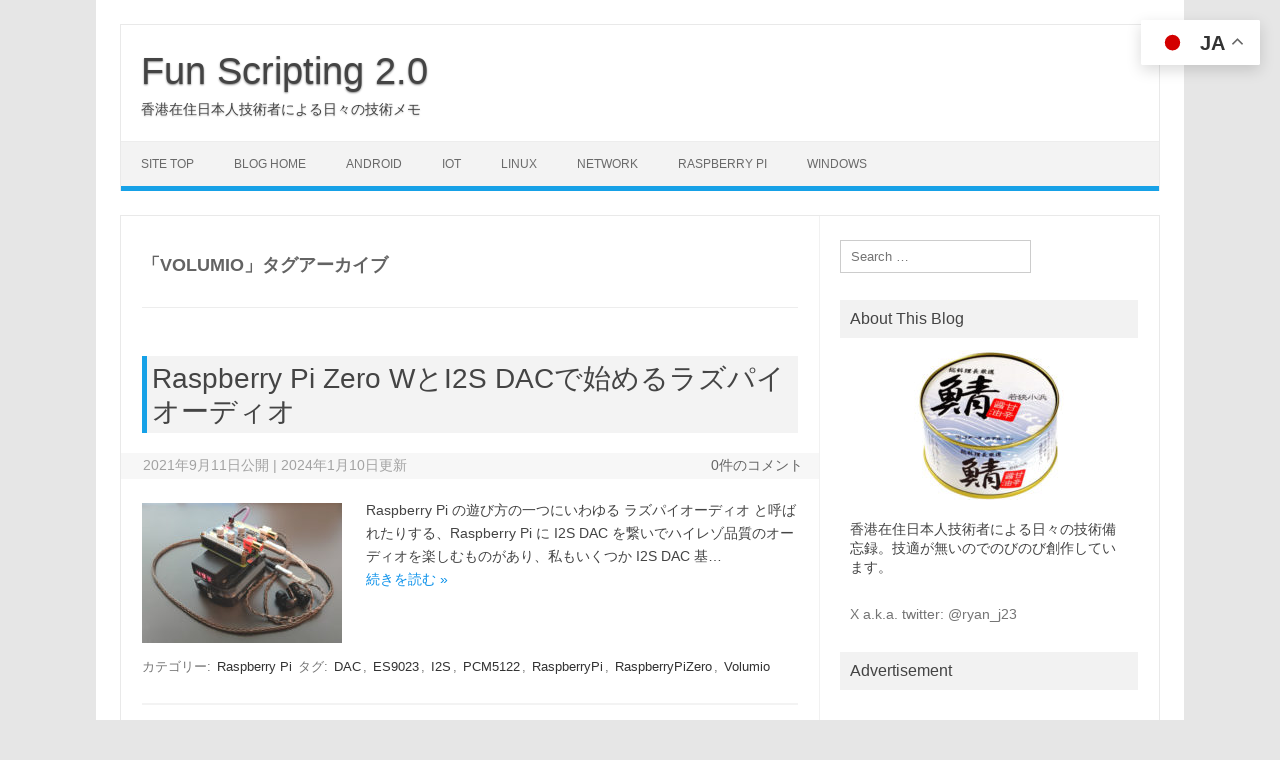

--- FILE ---
content_type: text/html; charset=utf-8
request_url: https://www.google.com/recaptcha/api2/aframe
body_size: 268
content:
<!DOCTYPE HTML><html><head><meta http-equiv="content-type" content="text/html; charset=UTF-8"></head><body><script nonce="cRRXfs-9ZSoLYW7wGEkMJA">/** Anti-fraud and anti-abuse applications only. See google.com/recaptcha */ try{var clients={'sodar':'https://pagead2.googlesyndication.com/pagead/sodar?'};window.addEventListener("message",function(a){try{if(a.source===window.parent){var b=JSON.parse(a.data);var c=clients[b['id']];if(c){var d=document.createElement('img');d.src=c+b['params']+'&rc='+(localStorage.getItem("rc::a")?sessionStorage.getItem("rc::b"):"");window.document.body.appendChild(d);sessionStorage.setItem("rc::e",parseInt(sessionStorage.getItem("rc::e")||0)+1);localStorage.setItem("rc::h",'1769360623808');}}}catch(b){}});window.parent.postMessage("_grecaptcha_ready", "*");}catch(b){}</script></body></html>

--- FILE ---
content_type: text/css
request_url: https://servercan.net/blog/wp-content/cache/minify/4e92e.css
body_size: 10104
content:
.linkcard{margin-top:4px!important;margin-bottom:16px!important;margin-left:4px!important;margin-right:16px!important;}.linkcard a{text-decoration:none;}.linkcard img{margin:0!important;padding:0;border:none;}.linkcard span.external-icon{display:none;}.linkcard p{display:none;}.lkc-unlink{cursor:not-allowed;}.lkc-external-wrap{border:#888888 solid 1px;border-radius:4px;-webkit-border-radius:4px;-moz-border-radius:4px;background-color:#f8f8f8;}.lkc-internal-wrap{border:#888888 solid 1px;border-radius:4px;-webkit-border-radius:4px;-moz-border-radius:4px;background-color:#ddeeff;}.lkc-this-wrap{border:#888888 solid 1px;border-radius:4px;-webkit-border-radius:4px;-moz-border-radius:4px;background-color:#bbccdd;}.lkc-external-wrap,.lkc-internal-wrap,.lkc-this-wrap{position:relative;margin:0 auto;padding:0;max-width:500px;}.lkc-card{margin-top:8px;margin-bottom:8px;margin-left:8px;margin-right:8px;}.lkc-content{word-break:break-all;white-space:normal;overflow:hidden;height:108px;margin:8px 0 0 0;}.lkc-title{display:block;overflow:hidden;word-break:break-all;color:#111111;font-size:16px;line-height:24px;white-space:wrap;text-overflow:ellipsis;display:-webkit-box!important;-webkit-box-orient:vertical;-webkit-line-clamp:2;font-weight:bold;font-style:normal;text-decoration:none;}.lkc-title:hover{text-decoration:underline;}.lkc-excerpt{padding:0;overflow:hidden;color:#333333;font-size:11px;line-height:17px;white-space:wrap;text-overflow:ellipsis;display:-webkit-box!important;-webkit-box-orient:vertical;-webkit-line-clamp:2;font-weight:normal;font-style:normal;text-decoration:none;}.lkc-excerpt:hover{text-decoration:none;}.lkc-url{display:block!important;margin:0;padding:0;border-radius:4px;text-decoration:none;white-space:nowrap;overflow:hidden;text-overflow:ellipsis;color:#4466ff;font-size:10px;line-height:10px;font-weight:normal;font-style:normal;text-decoration:underline;}.lkc-url:hover{text-decoration:underline;}.lkc-url:link{text-decoration:none;}.lkc-date{display:block!important;margin:0;padding:0 4px;border-radius:4px;text-decoration:none;overflow:hidden;color:#444444;font-size:10px;line-height:16px;font-weight:normal;font-style:normal;text-decoration:none;}.lkc-date:hover{text-decoration:none;}.lkc-external-wrap .lkc-heading{position:absolute;top:-17px;left:20px;padding:0 17px;border:#888888 solid 1px;border-radius:4px;background-color:#f8f8f8;}.lkc-internal-wrap .lkc-heading{position:absolute;top:-17px;left:20px;padding:0 17px;border:#888888 solid 1px;border-radius:4px;background-color:#ddeeff;}.lkc-this-wrap .lkc-heading{position:absolute;top:-17px;left:20px;padding:0 17px;border:#888888 solid 1px;border-radius:4px;background-color:#bbccdd;}.lkc-heading{display:inline!important;color:#444444;font-size:12px;line-height:32px;font-weight:normal;font-style:normal;text-decoration:none;}.lkc-heading:hover{text-decoration:none;}.lkc-external-wrap .lkc-more{position:absolute;bottom:8px;right:8px;padding:0 12px;border:#888888 solid 1px;border-radius:4px;background-color:#f8f8f8;}.lkc-internal-wrap .lkc-more{position:absolute;bottom:8px;right:8px;padding:0 12px;border:#888888 solid 1px;border-radius:4px;background-color:#ddeeff;}.lkc-this-wrap .lkc-more{position:absolute;bottom:8px;right:8px;padding:0 12px;border:#888888 solid 1px;border-radius:4px;background-color:#bbccdd;}.lkc-more{display:inline;position:absolute;padding:0 24px;color:#444444;font-size:12px;line-height:40px;font-weight:normal;font-style:normal;text-decoration:none;}.lkc-more:hover{text-decoration:none;}.lkc-info{display:flex!important;margin:0;padding:0;align-items:center;color:#222222;font-size:12px;line-height:12px;font-weight:normal;font-style:normal;text-decoration:none;}.lkc-added{display:inline!important;border-radius:4px;color:#;padding:4px;background-color:#365cd9;font-size:12px;line-height:12px;font-weight:normal;font-style:normal;text-decoration:none;}.lkc-added:hover{text-decoration:none;}.lkc-info:hover{text-decoration:none;}.lkc-info *{margin:0 4px 0 0;white-space:nowrap;overflow:hidden;}.lkc-favicon{display:inline-flex!important;vertical-align:middle!important;border:none;height:16px;width:16px;}img.lkc-favicon{margin:-4px 0 0 0!important;object-fit:cover;height:100%;width:100%;}.lkc-domain{display:inline-flex!important;vertical-align:middle!important;text-decoration:none;color:#222222;font-size:12px;line-height:12px;font-weight:normal;font-style:normal;text-decoration:none;}.lkc-share{text-shadow:none;white-space:nowrap;overflow:hidden;line-height:12px;}.lkc-share *{display:inline;margin:0!important;padding:0 1px!important;font-size:9px;text-decoration:underline!important;font-weight:bold!important;white-space:nowrap;}.lkc-sns-x{color:#ffffff!important;background-color:#333!important;}.lkc-sns-tw{color:#5ea9dd!important;background-color:#e0f8fa!important;}.lkc-sns-fb{color:#ffffff!important;background-color:#3864a3!important;}.lkc-sns-hb{color:#ff6464!important;background-color:#ffefef!important;}.lkc-sns-gp{color:#dd4e42!important;background-color:#ffffff!important;}.lkc-sns-po{color:#eeeeee!important;background-color:#ee4055!important;}.lkc-url-info{font-weight:normal;text-decoration:underline;white-space:nowrap;overflow:hidden;text-overflow:ellipsis;color:#4466ff;font-size:10px;line-height:10px;font-weight:normal;font-style:normal;text-decoration:underline;}.lkc-url-info:hover{text-decoration:underline;}.lkc-thumbnail{display:flex;float:left;width:102px;margin:0 8px 0 0;}.lkc-thumbnail-img{object-fit:cover;width:100px!important;height:108px!important;border-radius:4px;-webkit-border-radius:4px;-moz-border-radius:4px;}.lkc-error{display:block;padding-top:50px;margin-top:-50px;}.clear{clear:both;}blockquote.lkc-quote{background-color:transparent;background-image:none;padding:0;margin:0;border:none;}blockquote.lkc-quote::before{content:'';}blockquote.lkc-quote::after{content:'';}.lkc-iframe-wrap{max-width:500px;}.lkc-iframe{padding:0;margin:0;width:100%;}@media screen and (max-width:600px){.lkc-title{font-size:14px;line-height:21px;}.lkc-excerpt{font-size:10px;}.lkc-thumbnail{width:90px!important;}img.lkc-thumbnail-img{height:97px!important;width:90px!important;}}@media screen and (max-width:480px){.lkc-title{font-size:12px;line-height:19px;}.lkc-excerpt{font-size:8px;}.lkc-thumbnail{width:70px!important;}img.lkc-thumbnail-img{height:75px!important;width:70px!important;}}@media screen and (max-width:320px){.lkc-title{font-size:11px;line-height:16px;}.lkc-excerpt{font-size:6px;}.lkc-thumbnail{width:50px!important;}img.lkc-thumbnail-img{height:54px!important;width:50px!important;}}/*Pz-LkC2.5.6.5#1754327983*/div.yyi-rinker-contents{margin:2em
0;padding:0;border:solid 1px #dbdbdb;background-color:#fff;box-shadow:2px 3px 8px -5px rgba(0,0,0,.25);position:relative;overflow:visible}div.yyi-rinker-contents
a{border:none}div.yyi-rinker-contents div.yyi-rinker-box{display:flex;display:-ms-flexbox;display:-webkit-box;display:-webkit-flex;box-sizing:border-box;padding:12px}div.yyi-rinker-contents div.yyi-rinker-image{padding:0;display:flex;vertical-align:middle;justify-content:center;align-items:center}.yyi-rinker-img-s .yyi-rinker-image{width:75px;min-width:75px}.yyi-rinker-img-m .yyi-rinker-image{width:175px;min-width:175px}.yyi-rinker-img-l div.yyi-rinker-image{width:200px;min-width:200px}.yyi-rinker-images{display:flex;justify-content:center;align-items:center;position:relative;margin:5px}div.yyi-rinker-image img.yyi-rinker-main-img.hidden{display:none}.yyi-rinker-images-arrow{cursor:pointer;position:absolute;top:50%;display:block;margin-top:-11px;opacity:0.6;width:22px}.yyi-rinker-images-arrow-left{left:-10px}.yyi-rinker-images-arrow-right{right:-10px}.yyi-rinker-images-arrow-left.hidden{display:none}.yyi-rinker-images-arrow-right.hidden{display:none}div.yyi-rinker-contents.yyi-rinker-img-s div.yyi-rinker-info{width:calc(100% - 75px)}div.yyi-rinker-contents div.yyi-rinker-info{width:calc(100% - 175px)}div.yyi-rinker-contents.yyi-rinker-img-l div.yyi-rinker-info{width:calc(100% - 200px)}div.yyi-rinker-contents div.yyi-rinker-title
a{color:#333;text-decoration:none}div.yyi-rinker-contents div.yyi-rinker-title
p{margin:5px}div.yyi-rinker-contents div.yyi-rinker-detail{font-size:0.8em;color:#999;padding-left:15px}div.yyi-rinker-contents div.yyi-rinker-detail
a{text-decoration:underline}div.yyi-rinker-contents div.yyi-rinker-detail .price-box{color:#aaa}div.yyi-rinker-contents div.yyi-rinker-detail .free-text{color:#aaa}div.yyi-rinker-contents ul.yyi-rinker-links{border:none;list-style-type:none;display:inline-flex;display:-ms-inline-flexbox;display:-webkit-inline-flex;-ms-flex-wrap:wrap;flex-wrap:wrap;margin:10px
auto;padding:0;width:100%}div.yyi-rinker-contents ul.yyi-rinker-links
li{content:'';position:static;margin:2px
5px;padding:0;border-radius:2px;border:none;box-shadow:0 6px 12px -5px rgba(0, 0, 0, .30);-ms-flex:0 0 auto}div.yyi-rinker-contents ul.yyi-rinker-links li:before{content:'';position:static}div.yyi-rinker-contents ul.yyi-rinker-links li:hover{box-shadow:0 5px 8px -5px rgba(0, 0, 0, .30)}div.yyi-rinker-contents ul.yyi-rinker-links
li.amazonlink{background:#f6a306}div.yyi-rinker-contents ul.yyi-rinker-links li
a{position:relative;display:block;color:#fff;font-weight:bold;text-decoration:none;font-size:0.9em;height:30px;line-height:30px;padding:0
18px}div.yyi-rinker-contents ul.yyi-rinker-links li a:hover{border:none;opacity:0.7}div.yyi-rinker-contents ul.yyi-rinker-links li a:before{position:absolute;margin:auto;top:0;left:0;right:0;bottom:0;color:white;text-align:center;border:none}div.yyi-rinker-contents ul.yyi-rinker-links
li.amazonlink{order:20}div.yyi-rinker-contents ul.yyi-rinker-links li.amazonlink a:before{content:''}div.yyi-rinker-contents ul.yyi-rinker-links
li.amazonkindlelink{background:#666;order:15}div.yyi-rinker-contents ul.yyi-rinker-links li.amazonkindlelink a:before{content:''}div.yyi-rinker-contents ul.yyi-rinker-links
li.rakutenlink{background:#cf4944;order:30}div.yyi-rinker-contents ul.yyi-rinker-links li.rakutenlink a:before{content:''}div.yyi-rinker-contents ul.yyi-rinker-links
li.yahoolink{background:#51a7e8;order:40}div.yyi-rinker-contents ul.yyi-rinker-links li.yahoolink a:before{content:''}div.yyi-rinker-contents ul.yyi-rinker-links
li.mercarilink{background-color:#ff0211;order:50}div.yyi-rinker-contents ul.yyi-rinker-links li.mercarilink a:before{content:''}div.yyi-rinker-contents ul.yyi-rinker-links
li.freelink1{background:#4072B3;order:10}div.yyi-rinker-contents ul.yyi-rinker-links
li.freelink2{background:#4DC0B2;order:50}div.yyi-rinker-contents ul.yyi-rinker-links
li.freelink3{background:#6f63ad;order:15}div.yyi-rinker-contents ul.yyi-rinker-links
li.freelink4{background:#63ad87;order:55}div.yyi-rinker-contents ul.yyi-rinker-links img,
div.yyi-rinker-contents div.yyi-rinker-title img,
div.yyi-rinker-contents div.yyi-rinker-image a+img{display:none}div.yyi-rinker-detail .credit-box{font-size:75%}ul.yyi-rinker-links li::before{background-color:transparent}@media all and (max-width: 420px){.yyi-rinker-images{margin:auto}}@media all and (max-width: 420px) and (min-width: 321px){body div.yyi-rinker-contents ul.yyi-rinker-links li
a{padding:0
0 0 15px}div.yyi-rinker-contents ul.yyi-rinker-links{-webkit-flex-flow:column;flex-direction:column}.yyi-rinker-img-s .yyi-rinker-image{width:75px;min-width:75px}.yyi-rinker-img-m .yyi-rinker-image{width:125px;min-width:125px}.yyi-rinker-img-l div.yyi-rinker-image{width:150px;min-width:150px}div.yyi-rinker-contents.yyi-rinker-img-s div.yyi-rinker-info{width:calc(100% - 75px)}div.yyi-rinker-contents div.yyi-rinker-info{width:calc(100% - 125px)}div.yyi-rinker-contents.yyi-rinker-img-l div.yyi-rinker-info{width:calc(100% - 150px)}}@media all and (max-width: 320px){div.yyi-rinker-contents ul.yyi-rinker-links li
a{padding:0
0 0 7px}div.yyi-rinker-contents ul.yyi-rinker-links{-webkit-flex-flow:column;flex-direction:column}.yyi-rinker-img-s .yyi-rinker-image{width:75px;min-width:75px}.yyi-rinker-img-m .yyi-rinker-image{width:100px;min-width:100px}.yyi-rinker-img-l div.yyi-rinker-image{width:125px;min-width:125px}div.yyi-rinker-contents.yyi-rinker-img-s div.yyi-rinker-info{width:calc(100% - 75px)}div.yyi-rinker-contents div.yyi-rinker-info{width:calc(100% - 100px)}div.yyi-rinker-contents.yyi-rinker-img-l div.yyi-rinker-info{width:calc(100% - 125px)}}body div.yyi-rinker-contents ul.yyi-rinker-links
li{list-style:none}body div.yyi-rinker-contents ul.yyi-rinker-links li:before{position:absolute}div.yyi-rinker-contents
p{padding:0}div.yyi-rinker-contents
img{margin-bottom:0}div.yyi_rinker-gutenberg input.rinkerg-richtext{width:300px}input.rinkerg-richtext{width:70%}div.yyi-rinker-contents div.yyi-rinker-detail .free-text .count-in{color:#333}.editor-styles-wrapper div.yyi-rinker-contents .count-top
p{margin-top:0}div.yyi-rinker-contents.yyi-rinker-design-tate  div.yyi-rinker-box{flex-direction:column}div.yyi-rinker-contents.yyi-rinker-design-slim div.yyi-rinker-box .yyi-rinker-links{flex-direction:column}div.yyi-rinker-contents.yyi-rinker-design-slim div.yyi-rinker-info{width:100%}div.yyi-rinker-contents.yyi-rinker-design-slim .yyi-rinker-title{text-align:center}div.yyi-rinker-contents.yyi-rinker-design-slim .yyi-rinker-links{text-align:center}div.yyi-rinker-contents.yyi-rinker-design-slim .yyi-rinker-image{margin:auto}div.yyi-rinker-contents.yyi-rinker-design-slim div.yyi-rinker-info ul.yyi-rinker-links
li{align-self:stretch}div.yyi-rinker-contents.yyi-rinker-design-slim div.yyi-rinker-box div.yyi-rinker-info{padding:0}div.yyi-rinker-contents.yyi-rinker-design-slim div.yyi-rinker-box{flex-direction:column;padding:14px
5px 0}.yyi-rinker-design-slim div.yyi-rinker-box div.yyi-rinker-info{text-align:center}.yyi-rinker-design-slim div.price-box
span.price{display:block}div.yyi-rinker-contents.yyi-rinker-design-slim div.yyi-rinker-info div.yyi-rinker-title
a{font-size:16px}div.yyi-rinker-contents.yyi-rinker-design-slim ul.yyi-rinker-links li.amazonkindlelink:before,  div.yyi-rinker-contents.yyi-rinker-design-slim ul.yyi-rinker-links li.amazonlink:before,  div.yyi-rinker-contents.yyi-rinker-design-slim ul.yyi-rinker-links li.rakutenlink:before,  div.yyi-rinker-contents.yyi-rinker-design-slim ul.yyi-rinker-links li.yahoolink:before{font-size:12px}div.yyi-rinker-contents.yyi-rinker-design-slim ul.yyi-rinker-links li
a{font-size:13px}.yyi-rinker-contents .yyi-rinker-info{padding-left:10px}.yyi-rinker-img-s .yyi-rinker-image .yyi-rinker-images
img{max-height:75px}.yyi-rinker-img-m .yyi-rinker-image .yyi-rinker-images
img{max-height:175px}.yyi-rinker-img-l .yyi-rinker-image .yyi-rinker-images
img{max-height:200px}div.yyi-rinker-contents div.yyi-rinker-image{flex-direction:column;align-items:center}div.yyi-rinker-contents ul.yyi-rinker-thumbnails{display:flex;flex-direction:row;flex-wrap:wrap;list-style:none;border:none;padding:0;margin:5px
0}div.yyi-rinker-contents ul.yyi-rinker-thumbnails
li{cursor:pointer;height:32px;text-align:center;vertical-align:middle;width:32px;border:none;padding:0;margin:0;box-sizing:content-box}div.yyi-rinker-contents ul.yyi-rinker-thumbnails li
img{vertical-align:middle}div.yyi-rinker-contents ul.yyi-rinker-thumbnails
li{border:1px
solid #fff}div.yyi-rinker-contents ul.yyi-rinker-thumbnails li.thumb-active{border:1px
solid #eee}div.yyi-rinker-contents.yyi-rinker-design-mini{border:none;box-shadow:none;background-color:transparent}.yyi-rinker-design-mini div.yyi-rinker-info ul.yyi-rinker-links,
.yyi-rinker-design-mini div.yyi-rinker-info .brand,
.yyi-rinker-design-mini div.yyi-rinker-info .price-box{display:none}div.yyi-rinker-contents.yyi-rinker-design-mini .credit-box{text-align:right}div.yyi-rinker-contents.yyi-rinker-design-mini div.yyi-rinker-info{width:100%}.yyi-rinker-design-mini div.yyi-rinker-info div.yyi-rinker-title{line-height:1.2;min-height:2.4em;margin-bottom:0}.yyi-rinker-design-mini div.yyi-rinker-info div.yyi-rinker-title
a{font-size:12px;text-decoration:none;text-decoration:underline}div.yyi-rinker-contents.yyi-rinker-design-mini{position:relative;max-width:100%;border:none;border-radius:12px;box-shadow:0 1px 6px rgb(0 0 0 / 12%);background-color:#fff}div.yyi-rinker-contents.yyi-rinker-design-mini div.yyi-rinker-box{border:none}.yyi-rinker-design-mini div.yyi-rinker-image{width:60px;min-width:60px}.yyi-rinker-design-mini div.yyi-rinker-image
img{max-height:3.6em}.yyi-rinker-design-mini div.yyi-rinker-detail div.credit-box{font-size:10px}.yyi-rinker-design-mini div.yyi-rinker-detail div.brand,
.yyi-rinker-design-mini div.yyi-rinker-detail div.price-box{font-size:10px}.yyi-rinker-design-mini div.yyi-rinker-info div.yyi-rinker-detail{padding:0}.yyi-rinker-design-mini div.yyi-rinker-detail div:not(:last-child){padding-bottom:0}.yyi-rinker-design-mini div.yyi-rinker-box div.yyi-rinker-image
a{margin-bottom:16px}@media (min-width: 768px){div.yyi-rinker-contents.yyi-rinker-design-mini div.yyi-rinker-box{padding:12px}.yyi-rinker-design-mini div.yyi-rinker-box div.yyi-rinker-info{justify-content:center;padding-left:24px}}@media (max-width: 767px){div.yyi-rinker-contents.yyi-rinker-design-mini{max-width:100%}div.yyi-rinker-contents.yyi-rinker-design-mini div.yyi-rinker-box{flex-direction:row;padding:12px}.yyi-rinker-design-mini div.yyi-rinker-box div.yyi-rinker-info{justify-content:center;margin-bottom:16px;padding-left:16px;text-align:left}}div.yyi-rinker-contents .yyi-rinker-attention{display:inline;line-height:30px;position:absolute;top:-10px;left:-9px;min-width:60px;padding:0;height:30px;text-align:center;font-weight:600;color:#fff;background:#fea724;z-index:10}div.yyi-rinker-contents .yyi-rinker-attention
span{padding:0
15px}.yyi-rinker-attention-before,.yyi-rinker-attention-after{display:inline;position:absolute;content:''}.yyi-rinker-attention-before{bottom:-8px;left:0.1px;width:0;height:0;border-top:9px solid;border-top-color:inherit;border-left:9px solid transparent;z-index:1}.yyi-rinker-attention-after{top:0;right:-14.5px;width:0;height:0;border-top:15px solid transparent;border-bottom:15px solid transparent;border-left:15px solid;border-left-color:inherit}div.yyi-rinker-contents .yyi-rinker-attention.attention_desing_circle{display:flex;position:absolute;top:-20px;left:-20px;width:60px;height:60px;min-width:auto;min-height:auto;justify-content:center;align-items:center;border-radius:50%;color:#fff;background:#fea724;font-weight:600;font-size:17px}div.yyi-rinker-contents.yyi-rinker-design-mini .yyi-rinker-attention.attention_desing_circle{top:-14px;left:-14px;width:36px;height:36px;font-size:12px}div.yyi-rinker-contents .yyi-rinker-attention.attention_desing_circle{}div.yyi-rinker-contents .yyi-rinker-attention.attention_desing_circle
span{padding:0}div.yyi-rinker-contents .yyi-rinker-attention.attention_desing_circle .yyi-rinker-attention-after,
div.yyi-rinker-contents .yyi-rinker-attention.attention_desing_circle .yyi-rinker-attention-before{display:none}div.yyi-rinker-contents .yyi-rinker-attention.attention_desing_right_ribbon{width:89px;height:91px;position:absolute;top:-1px;right:-1px;left:auto;overflow:hidden}div.yyi-rinker-contents .yyi-rinker-attention.attention_desing_right_ribbon
span{display:inline-block;width:146px;position:absolute;padding:4px
0;left:-13px;top:12px;text-align:center;font-size:12px;line-height:24px;-webkit-transform:rotate(45deg);transform:rotate(45deg);box-shadow:0 1px 3px rgba(0, 0, 0, 0.2)}div.yyi-rinker-contents .yyi-rinker-attention.attention_desing_right_ribbon{background:none}.yyi-rinker-attention.attention_desing_right_ribbon .yyi-rinker-attention-after,
.yyi-rinker-attention.attention_desing_right_ribbon .yyi-rinker-attention-before{display:none}div.yyi-rinker-use-right_ribbon div.yyi-rinker-title{margin-right:2rem}html,body,div,span,applet,object,iframe,h1,h2,h3,h4,h5,h6,p,blockquote,pre,a,abbr,acronym,address,big,cite,code,del,dfn,em,img,ins,kbd,q,s,samp,small,strike,strong,sub,sup,tt,var,b,u,i,center,dl,dt,dd,ol,ul,li,fieldset,form,label,legend,table,caption,tbody,tfoot,thead,tr,th,td,article,aside,canvas,details,embed,figure,figcaption,footer,header,hgroup,menu,nav,output,ruby,section,summary,time,mark,audio,video{margin:0;padding:0;border:0;font-size:100%;vertical-align:baseline}body{line-height:1}ol,ul{list-style:none}blockquote,q{quotes:none}blockquote:before,blockquote:after,q:before,q:after{content:'';content:none}table{border-collapse:collapse;border-spacing:0}caption,th,td{font-weight:normal;text-align:left}h1,h2,h3,h4,h5,h6{clear:both}html{overflow-y:scroll;font-size:100%;-webkit-text-size-adjust:100%;-ms-text-size-adjust:100%}a:focus{outline:1px
dotted #c1c1c1}.nav-menu a:focus{outline:none}article,aside,details,figcaption,figure,footer,header,nav,section{display:block}.io-title-description{display:inline-block;padding:20px;float:none}.io-title-description
a{font-size:38px;font-weight:normal;text-decoration:none;color:#444;line-height:1.4;text-shadow:0.1px 1px 2px #888}.io-title-description a:hover{color:#111;text-decoration:none}.io-title-description .site-description:hover{color:#111;text-decoration:none}.io-title-description .site-description{font-weight:normal;line-height:1.7;font-size:14px;text-shadow:0.1px 1px 2px #CCC}audio,canvas,video{display:inline-block}audio:not([controls]){display:none}del{color:#333}ins{background:none;text-decoration:none}hr{background-color:#ccc;border:0;height:1px;margin:24px}sub,sup{font-size:75%;line-height:0;position:relative;vertical-align:baseline}sup{top:-0.5em}sub{bottom:-0.25em}small{font-size:smaller}img{border:0;-ms-interpolation-mode:bicubic}.socialmedia
img{border-radius:4px}.themonic-logo
img{max-width:100%}.clear:after,
.wrapper:after,
.format-status .entry-header:after{clear:both}.clear:before,
.clear:after,
.wrapper:before,
.wrapper:after,
.format-status .entry-header:before,
.format-status .entry-header:after{display:table;content:""}.wrapper{border:1px
solid #e9e9e9}.archive-title,.page-title{font-size:11px;line-height:2.181818182;font-weight:bold;text-transform:uppercase;color:#636363}.entry-content th,
.comment-content
th{background:#f1f1f1;border:1px
solid #c1c1c1;font-size:11px;line-height:2.181818182;font-weight:bold;padding:7px
14px;text-transform:uppercase;color:#636363}article.format-quote footer.entry-meta,
article.format-link footer.entry-meta,
article.format-status footer.entry-meta{font-size:11px;line-height:2.181818182}button,input,textarea{border:1px
solid #ccc;border-radius:0px;font-family:inherit;margin-right:0%;margin-bottom:7px;padding:8px
10px}button,input{line-height:normal}textarea{font-size:100%;overflow:auto;vertical-align:top}#searchsubmit{background:#00A1E0;border:1px
solid #00A1E0;color:#FFF;min-width:24%}input[type="submit"]{-webkit-appearance:none}input[type="checkbox"],input[type="radio"],input[type="file"],input[type="hidden"],input[type="image"],input[type="color"]{border:0;border-radius:0;padding:0}li.bypostauthor cite
span{background-color:#fff;background-image:none;border:1px
solid #09f;border-radius:2px;box-shadow:none;color:#09f;padding:0}.entry-content img,
.comment-content img,
.widget
img{max-width:100%}img[class*="align"],img[class*="wp-image-"],img[class*="attachment-"]{height:auto}img.size-full,img.size-large,img.header-image,img.wp-post-image{max-width:100%;height:auto}embed,iframe,object,video{max-width:100%}.entry-content .twitter-tweet-rendered{max-width:100% !important}.alignleft{float:left}.alignright{float:right}.aligncenter{display:block;margin-left:auto;margin-right:auto}.entry-content img,
.comment-content img,
.widget img,
img.header-image,
.author-avatar img,img.wp-post-image{margin-bottom:10px}.wp-caption{max-width:100%;padding:4px}.wp-caption .wp-caption-text,.gallery-caption,.entry-caption{font-style:italic;font-size:12px;line-height:1.4;color:#666}img.wp-smiley,
.rsswidget
img{border:0;border-radius:0;box-shadow:none;margin-bottom:0;margin-top:0;padding:0}.entry-content dl.gallery-item{margin:0}.gallery-item a,.gallery-caption{width:90%}.gallery-item
a{display:block}.gallery-caption
a{display:inline}.gallery-columns-1 .gallery-item
a{max-width:100%;width:auto}.gallery .gallery-icon
img{height:auto;max-width:90%;padding:5%}.gallery-columns-1 .gallery-icon
img{padding:3%}.site-content
nav{border:1px
solid #EDEDED;background:#f9f9f9;clear:both;line-height:2;margin-bottom:28px;overflow:hidden;padding:2%}#nav-above{padding:24px
0}#nav-above{display:none}.paged #nav-above{display:block}.nav-previous a,.nav-next>a{color:#444;text-decoration:none}.nav-previous,.previous-image{float:left;padding-bottom:7px;width:50%}.nav-next,.next-image{float:right;text-align:right;width:50%}.nav-single+.comments-area,#comment-nav-above{margin:48px
0}.author .archive-header{margin-bottom:24px}.author-info{border-top:1px solid #ededed;margin:24px
0;padding-top:24px;overflow:hidden}.author-description
p{color:#757575;font-size:13px;line-height:1.846153846}.author.archive .author-info{border-top:0;margin:0
0 48px}.author.archive .author-avatar{margin-top:0}html{font-size:90.5%}body{font-size:14px;font-family:"Ubuntu",Helvetica,Arial,sans-serif;text-rendering:optimizeLegibility;color:#444}a{outline:none;color:#0B91EA;text-decoration:none}a:hover{color:#0776bb;text-decoration:underline}.entry-content
a{text-decoration:underline}.screen-reader-text{border:0;clip:rect(1px, 1px, 1px, 1px);clip-path:inset(50%);height:1px;margin:-1px;overflow:hidden;padding:0;position:absolute !important;width:1px;word-wrap:normal !important}.screen-reader-text:focus{background-color:#f1f1f1;border-radius:2px;box-shadow:0 0 2px 2px rgba(0, 0, 0, 0.6);clip:auto !important;clip-path:none;color:#444;font-size:14px;font-weight:bold;height:auto;left:5px;line-height:normal;padding:14px
22px 14px;text-decoration:none;top:5px;z-index:100000}#main[tabindex="-1"]:focus{outline:0}.site{padding:0
24px;background-color:#fff}.site-content{margin:0
14px}.widget-area{margin-top:10px}.site-header{border-left:1px solid #E9E9E9;border-right:1px solid #E9E9E9;border-top:1px solid #E9E9E9;height:auto;margin-bottom:24px;text-align:left}.site-header h1,
.site-header
h2{text-align:center}.site-header h1 a,
.site-header h2
a{color:#515151;display:inline-block;text-decoration:none}.site-header h1 a:hover,
.site-header h2 a:hover{color:#21759b}.site-header
h1{font-size:24px;line-height:1.285714286;margin-bottom:14px}.site-header
h2{font-weight:normal;font-size:13px;line-height:1;color:#757575}.header-image{margin-top:24px}.themonic-logo{padding:17px;float:left;margin:10px
0}.themonic-nav{text-align:center;float:left;width:100%}.themonic-nav
li{font-size:12px;line-height:1.42857143;width:auto;transition: .3s ease 0s}.themonic-nav li:hover{display:inline-block;text-decoration:none;background:#16A1E7;width:auto}.themonic-nav li:hover>a{color:#fff}.themonic-nav  li
a{padding:0
20px}.bluem{background-color:#00A1E0;padding:5px}.orangem{background-color:#FF811A}.greenm{background-color:#8AC327}.redm{background-color:#F96234;padding:10px}section[role="banner"]{margin-bottom:48px}.widget-area
.widget{-webkit-hyphens:auto;-moz-hyphens:auto;hyphens:auto;margin-bottom:20px;line-height:1.4;word-wrap:break-word}.widget-area .widget-title{background:#F2F2F2;font-size:16px}.widget.widget_search{margin-bottom:14px}.widget-area .widget li,
.widget-area .widget
.textwidget{font-size:13px;line-height:1.646153846;border-bottom:1px solid #E9E9E9;padding:5px
0}.widget-area .widget
p{margin-bottom:12px;padding:8px
10px}.widget-area .textwidget
ul{list-style:disc outside;margin:0
0 24px}.widget-area .textwidget
li{margin-left:36px}.widget-area .widget
a{color:#757575;text-decoration:none;font-size:98%}.widget-area .widget a:hover{color:#4F5254}.widget-area
#s{margin-right:-5px;width:69%}footer[role="contentinfo"]{background:#f2f2f2;width:100%;border-top:1px solid #ededed;border-bottom:1px solid #E9E9E9;clear:both;font-size:14px;height:auto;line-height:2;margin-right:auto;margin-bottom:0px;padding:24px
0}footer[role="contentinfo"] a{color:#686868;margin-left:5px;text-decoration:none}footer[role="contentinfo"] a:hover{color:#333}.entry-meta{clear:both}.entry-header{margin-bottom:20px}.entry-header img.wp-post-image{margin-bottom:24px}.entry-header .entry-title{font-size:28px;line-height:1.2;font-weight:normal;margin-bottom:20px}.entry-header .entry-title
a{color:#444;text-decoration:none}.entry-header .entry-title a:hover{color:#111}.entry-header .entry-format{margin-top:24px;font-weight:normal}.entry-header .comments-link{margin-top:24px;font-size:13px;line-height:1.846153846;color:#757575}.comments-link a,
.entry-meta
a{color:#757575}.comments-link a:hover,
.entry-meta a:hover{color:#333}.site-content
article.sticky{background:#F8F8F8;border-color:#DDD;border-style:solid solid double;border-width:1px 1px 1px 7px;box-shadow:0.01em 0.1em 0.1em 0.1em #EEE;clear:both;font-size:13px;line-height:1.19231;margin-bottom:24px;margin-top:-6px;padding:17px;text-align:left}.sticky .below-title-meta{background:#f2f2f2 none repeat scroll 0 0;margin-left:-2.8%;width:105.5%}.entry-content,.entry-summary,.mu_register{line-height:1.7}.entry-content h1,
.comment-content h1,
.entry-content h2,
.comment-content h2,
.entry-content h3,
.comment-content h3,
.entry-content h4,
.comment-content h4,
.entry-content h5,
.comment-content h5,
.entry-content h6,
.comment-content
h6{margin:24px
0;line-height:1.7}.entry-content h1,
.comment-content
h1{font-size:21px;line-height:1.5}.entry-content h2,
.comment-content h2,
.mu_register
h2{font-size:18px;line-height:1.6}.entry-content h3,
.comment-content
h3{font-size:16px;line-height:1.8}.entry-content h4,
.comment-content
h4{font-size:14px;line-height:1.8}.entry-content h5,
.comment-content
h5{font-size:13px;line-height:1.8}.entry-content h6,
.comment-content
h6{font-size:12px;line-height:1.8}.entry-content p,
.entry-summary p,
.comment-content p,
.mu_register
p{margin:20px
0;line-height:1.7}.entry-content blockquote
p{margin:0}.entry-content ol,
.comment-content ol,
.entry-content ul,
.comment-content ul,
.mu_register
ul{margin:0
0 24px;line-height:1.7}.entry-content ul ul,
.comment-content ul ul,
.entry-content ol ol,
.comment-content ol ol,
.entry-content ul ol,
.comment-content ul ol,
.entry-content ol ul,
.comment-content ol
ul{margin-bottom:0}.entry-content ul,
.comment-content ul,
.mu_register
ul{list-style:square outside}.entry-content ol,
.comment-content
ol{list-style:decimal outside}.entry-content li,
.comment-content li,
.mu_register
li{margin:0
0 0 36px}.entry-content blockquote,
.comment-content
blockquote{background:#FAFAFA;border-left:4px solid #D6D6D6;border-right:4px solid #D6D6D6;border-radius:14px;margin-bottom:24px;padding:24px;font-style:italic}.entry-content blockquote p:last-child,
.comment-content blockquote p:last-child{margin-bottom:0}.entry-content code,
.comment-content
code{font-family:Consolas,Monaco,Lucida Console,monospace;font-size:12px;line-height:2}.entry-content pre,
.comment-content
pre{border:1px
solid #ededed;border-radius:20px;color:#666;font-family:Consolas,Monaco,Lucida Console,monospace;font-size:12px;line-height:1.514285714;margin:24px
0;overflow:auto;padding:24px}.entry-content pre code,
.comment-content pre
code{display:block}.entry-content abbr,
.comment-content abbr,
.entry-content dfn,
.comment-content dfn,
.entry-content acronym,
.comment-content
acronym{border-bottom:1px dotted #666;cursor:help}.entry-content address,
.comment-content
address{display:block;line-height:1.5;margin:0
0 24px}img.alignleft{margin:4px
24px 12px 0}img.alignright{margin:12px
0 12px 24px}img.aligncenter{margin-top:12px;margin-bottom:12px}.entry-content embed,
.entry-content iframe,
.entry-content object,
.entry-content
video{margin-bottom:2px}.entry-content dl,
.comment-content
dl{margin:0
24px}.entry-content dt,
.comment-content
dt{font-weight:bold;line-height:1.714285714}.entry-content dd,
.comment-content
dd{line-height:1.714285714;margin-bottom:24px}.entry-content table,
.comment-content
table{border-bottom:1px solid #ededed;color:#757575;font-size:12px;line-height:1.7;margin:0
0 24px;width:100%}.entry-content table caption,
.comment-content table
caption{font-size:16px;margin:24px
0}.entry-content td,
.comment-content
td{border:1px
solid #c1c1c1;padding:14px
14px}.site-content
article{border-bottom:2px double #F3F3F3;margin-bottom:28px;padding-bottom:24px;word-wrap:break-word;-webkit-hyphens:auto;-moz-hyphens:auto;hyphens:auto}.page-links{clear:both;line-height:1.714285714}footer.entry-meta{margin-top:24px;font-size:13px;line-height:1.846153846;color:#757575}.entry-meta > span
a{color:#333;padding:2px;text-decoration:none}.single-author .entry-meta .by-author{display:none}.mu_register
h2{color:#757575;font-weight:normal}.archive-header,.page-header{margin-bottom:48px;padding-bottom:22px;border-bottom:1px solid #ededed}.archive-meta{color:#757575;font-size:12px;line-height:2;margin-top:22px}.article.attachment{overflow:hidden}.image-attachment
div.attachment{text-align:center}.image-attachment div.attachment
p{text-align:center}.image-attachment div.attachment
img{display:block;height:auto;margin:0
auto;max-width:100%}.image-attachment .entry-caption{margin-top:8px}article.format-aside
h1{margin-bottom:24px}article.format-aside h1
a{text-decoration:none;color:#4d525a}article.format-aside h1 a:hover{color:#2e3542}article.format-aside
.aside{background:#F3F3F3;border-top:16px solid #16A1E7;padding:24px
24px 0}article.format-aside
p{font-size:13px;line-height:1.846153846;color:#4a5466}article.format-aside blockquote:last-child,
article.format-aside p:last-child{margin-bottom:0}article.format-quote .entry-content
p{margin:0;padding-bottom:24px}article.format-quote .entry-content
blockquote{display:block;padding:24px
24px 0;font-size:15px;line-height:1.6;font-style:normal;color:#6a6a6a;background:#efefef}.format-status .entry-header{margin-bottom:24px}.format-status .entry-header
header{display:inline-block}.format-status .entry-header
h1{font-size:15px;font-weight:normal;line-height:1.6;margin:0}.format-status .entry-header
h2{font-size:12px;font-weight:normal;line-height:2;margin:0}.format-status .entry-header header
a{color:#757575}.format-status .entry-header header a:hover{color:#21759b}.format-status .entry-header
img{float:left;margin-right:21px}.comments-title{margin-bottom:48px;font-size:16px;line-height:1.5;font-weight:normal}.comments-area
article{margin:24px
0}.comments-area article
header{margin:0px
0px 15px;overflow:hidden;position:relative}.comments-area article header
img{float:left;padding:0;line-height:0}.comments-area article header cite,
.comments-area article header
time{display:block;margin-left:45px}.comments-area article header
cite{font-style:normal;font-size:15px;line-height:1}.comments-area article header
time{line-height:1.714285714;text-decoration:none;font-size:10px;color:#5e5e5e}.comments-area article header
a{text-decoration:none;color:#5e5e5e}.comments-area article header a:hover{color:#21759b}.comments-area article header cite
a{color:#444}.comments-area article header cite a:hover{text-decoration:underline}.comments-area article header
h4{position:absolute;top:0;right:0;padding:6px
12px;font-size:12px;font-weight:normal;color:#fff;background-color:#0088d0;background-repeat:repeat-x;background-image:-moz-linear-gradient(top, #009cee, #0088d0);background-image:-ms-linear-gradient(top, #009cee, #0088d0);background-image:-webkit-linear-gradient(top, #009cee, #0088d0);background-image:-o-linear-gradient(top, #009cee, #0088d0);background-image:linear-gradient(top, #009cee, #0088d0);border-radius:3px;border:1px
solid #007cbd}.comments-area li.bypostauthor cite
span{position:relative;margin-left:5px;padding:2px
5px;font-size:10px}a.comment-reply-link,a.comment-edit-link{color:#686868;font-size:13px;line-height:1.846153846}a.comment-reply-link:hover,a.comment-edit-link:hover{color:#21759b}.commentlist
.pingback{line-height:1.714285714;margin-bottom:24px}#respond{margin-top:48px}#respond h3#reply-title{font-size:16px;line-height:1.5}#respond h3#reply-title #cancel-comment-reply-link{margin-left:10px;font-weight:normal;font-size:12px}#respond
form{margin:24px
0}#respond form
p{margin:11px
0}#respond form p.logged-in-as{margin-bottom:24px}#respond form
label{display:block;line-height:1.714285714}#respond form input[type="text"],
#respond form
textarea{-moz-box-sizing:border-box;box-sizing:border-box;font-size:12px;line-height:1.714285714;padding:10px;width:100%}#respond form p.form-allowed-tags{margin:0;font-size:12px;line-height:2;color:#5e5e5e}.required{color:red}.entry-page-image{margin-bottom:14px}.template-front-page .site-content
article{border:0;margin-bottom:0}.template-front-page .widget-area{clear:both;float:none;width:auto;padding-top:24px;border-top:1px solid #ededed}.template-front-page .widget-area .widget
li{margin:8px
0 0;font-size:13px;line-height:1.714285714;list-style-type:square;list-style-position:inside}.template-front-page .widget-area .widget li
a{color:#757575}.template-front-page .widget-area .widget li a:hover{color:#21759b}.template-front-page .widget-area .widget_text
img{float:left;margin:8px
24px 8px 0}.widget-area .widget ul
ul{margin-left:12px}.widget_rss
li{margin:12px
0}.widget_recent_entries .post-date,
.widget_rss .rss-date{color:#aaa;font-size:11px;margin-left:12px}#wp-calendar{margin:0;width:100%;font-size:13px;line-height:1.846153846;color:#686868}#wp-calendar th,
#wp-calendar td,
#wp-calendar
caption{text-align:left}#wp-calendar
#next{padding-right:24px;text-align:right}.widget_search
label{display:block;font-size:13px;line-height:1.846153846}.widget_twitter
li{list-style-type:none}.widget_twitter
.timesince{display:block;text-align:right}.entry-summary .read-more{display:inline-block}.below-title-meta{background:#F7F7F7;padding-bottom:26px;color:#a2a2a2;line-height:1.8;width:106.3%;margin-left:-3.1%}.below-title-meta
a{color:#666;text-decoration:none}.below-title-meta a:hover{color:#444}.adt{float:left;padding-left:22px}.adt-comment{float:right;padding-right:16px}.articletags
a{background-color:#555;margin:2px;padding:3px;text-decoration:none;text-shadow:0 0px 0 #FFF;color:#fff}.articletags a:hover{color:#f2f2f2}.footercopy{padding-left:20px;float:left}.footercredit{float:right;padding-right:20px;margin-left:20px}.site-wordpress{color:#888;padding:10px
2px;float:right;font-size:13px}.site-wordpress
a{color:#666;text-decoration:none}section.comment-content.comment{border:1px
solid #f1f1f1;padding:10px}img#wpstats{display:block;margin:0
auto 24px}.socialmedia{float:right;padding:7px
10px;text-align:right;width:25%;margin-top:30px}.socialmedia
a{padding:0
5px}.widget_top-posts .widgets-list-layout-links{float:right;width:80%}.woocommerce .site-content{border-right:medium none;padding-top:30px;width:94%;padding:30px
2% 0 2%}.woocommerce .page-title{border-bottom:1px solid #e1e1e1;font-size:24px;margin-bottom:20px;text-transform:uppercase}.woocommerce .site-content
nav{border:none}.woocommerce
h1{font-size:28px;font-weight:normal}#content .woocommerce-breadcrumb{background:none}.woocommerce
span.onsale{background-color:#09f;text-transform:uppercase;color:#fff;font-size:0.857em;font-weight:500}.woocommerce ul.products li.product
h3{font-size:1.5em;font-weight:normal}.woocommerce div.product
.product_title{line-height:1.2}.woocommerce ul.products li.product .woocommerce-loop-category__title, .woocommerce ul.products li.product .woocommerce-loop-product__title, .woocommerce ul.products li.product
h3{padding: .5em 0;margin:0;font-size:1.2em;font-weight:normal;line-height:1.2}.woocommerce #respond input#submit.alt, .woocommerce a.button.alt, .woocommerce button.button.alt, .woocommerce
input.button.alt{color:#fff;background:#33aeff}.woocommerce #respond input#submit.alt:hover, .woocommerce a.button.alt:hover, .woocommerce button.button.alt:hover, .woocommerce input.button.alt:hover{color:#fff;background:#09f}.woocommerce ul.products li.product
.button{color:#fff;background:#33aeff}.wp-block-image
figcaption{margin:0
auto 20px auto;color:#555;text-align:center;font-size:13px;letter-spacing:1px}.woocommerce .input-text{margin:0;padding:7px;border-radius:3px}.socialmedia
img{height:32px;width:32px}#wp-calendar
td#today{font-weight:bold;color:#09f}#calendar_wrap{padding:15px;border:1px
solid #f1f1f1;font-family:arial,ubuntu}#wp-calendar
caption{font-weight:bold}#calendar_wrap
a{color:#09f}#wp-calendar
td{border:1px
solid #f1f1f1;display:table-cell;text-align:center}#wp-calendar
tr{border:1px
solid #f1f1f1}#wp-calendar
th{font-weight:bold;text-align:center;padding:5px
0}span.wp-calendar-nav-prev{line-height:2}#wp-calendar
thead{background:#f7f7f7}select#cat{max-width:100%}picture
img{max-width:100%;height:auto}.menu-toggle,
.themonic-nav.toggled
ul{display:block;margin:0}@media screen and (min-width: 768px){.menu-toggle{display:none}.themonic-nav
ul{display:flex}}@media screen and (max-width: 768px){.themonic-nav{display:block;width:100%}.themonic-nav
ul{display:none;list-style:none;margin:0;padding-left:0}.themonic-nav ul
ul{box-shadow:0 3px 3px rgba(0, 0, 0, 0.2);float:left;position:absolute;top:100%;left:-999em;z-index:99999}.themonic-nav ul ul
ul{left:-999em;top:0}.themonic-nav ul ul li:hover > ul,
.themonic-nav ul ul li.focus>ul{display:block;left:auto}.themonic-nav ul ul
a{width:200px}.themonic-nav ul li:hover > ul,
.themonic-nav ul li.focus>ul{left:auto}.themonic-nav
li{position:relative}.themonic-nav
a{display:block;text-decoration:none}.site{padding:0px}.socialmedia{display:none}.site-header{text-align:center;height:auto;border:none;margin-bottom:0}.themonic-logo{float:none;margin:0
0 10px}.link-comments{display:none}.entry-header .entry-title{margin-top:20px}.wrapper{border:none}}@media screen and (max-width: 1040px){#searchsubmit{margin-left:0px}}@media screen and (max-width: 420px){.site-header{height:auto;border:none}.entry-header .entry-title{font-size:20px}}@media screen and (min-width: 768px){picture
img{margin-right:20px}.author-avatar{float:left;margin-top:8px}.author-description{float:right;width:85%}.site{margin:0
auto;max-width:1040px;padding-top:24px}.site-content{border-right:1px solid #F1F1F1;float:left;margin:0px
1%;padding:30px
2% 0 1%;width:63.2%}body.template-front-page .site-content,
body.single-attachment .site-content,
body.full-width .site-content{width:96%;border-right:none}.widget-area{float:right;margin:24px
0;padding:0
2% 0 0;width:28.7%}.site-header h1,
.site-header
h2{text-align:left}.site-header
h1{font-size:26px;line-height:1.446153846;margin-bottom:0}.themonic-nav ul.nav-menu,
.themonic-nav div.nav-menu>ul{background:none repeat scroll 0 0 #F3F3F3;border-bottom:5px solid #16A1E7;border-top:1px solid #ededed;display:inline-block !important;font-size:0;text-align:left;width:100%}.themonic-nav
ul{margin:0;text-indent:0}.themonic-nav li a,
.themonic-nav
li{display:inline-block;text-decoration:none}.themonic-nav li
a{border-bottom:0;color:#6a6a6a;line-height:3.692307692;padding:0
20px;text-transform:uppercase;white-space:nowrap;transition: .3s ease 0s}.themonic-nav li a:hover{color:#fff}.themonic-nav
li{position:relative}.themonic-nav li
ul{border-top:5px solid transparent;display:none;margin:0;padding:0;position:absolute;top:100%;z-index:999}.themonic-nav li ul
ul{top:0;left:100%;border-top:0}.themonic-nav ul li:hover>ul{border-left:0;display:block}.themonic-nav li ul li
a{background:#EFEFEF;border-bottom:1px solid #F9F9F9;display:block;font-size:11px;line-height:2.181818182;padding:8px
10px;width:160px;white-space:normal}.themonic-nav li ul li:hover
a{background:#e9e9e9;color:#444}.themonic-nav li.menu-item-has-children>a:after{content:"";width:0;height:0;border-style:solid;border-width:4px 4px 2px 4px;margin-left:5px;border-color:#c9c9c9 transparent transparent transparent;position:relative;display:inline-block}.themonic-nav .current-menu-item > a,
.themonic-nav .current-menu-ancestor > a,
.themonic-nav .current_page_item > a,
.themonic-nav .current_page_ancestor>a{background:none repeat scroll 0 0 #16A1E7;color:#FFF;font-weight:bold}.entry-header .entry-title{font-size:28px;margin-bottom:20px}#respond form input[type="text"]{width:46.333333333%}#respond form textarea.blog-textarea{width:79.666666667%}.template-front-page .site-content,
.template-front-page
article{overflow:hidden}.template-front-page.has-post-thumbnail
article{float:left;width:47.916666667%}.entry-page-image{float:right;margin-bottom:0;width:47.916666667%}.template-front-page .widget-area .widget,
.template-front-page.two-sidebars .widget-area .front-widgets{float:left;padding-left:10px;width:51.875%;margin-bottom:24px}.template-front-page .widget-area .widget:nth-child(odd){clear:right}.template-front-page .widget-area .widget:nth-child(even),
.template-front-page.two-sidebars .widget-area .front-widgets+.front-widgets{float:right;width:39.0625%;margin:0
0 24px}.template-front-page.two-sidebars .widget,
.template-front-page.two-sidebars .widget:nth-child(even){float:none;width:auto}.commentlist
.children{margin-left:48px}}@media screen and (min-width: 960px){body{background-color:#e6e6e6}body
.site{padding:24px
24px 0;margin-bottom:24px}body.custom-background-empty{background-color:#fff}body.custom-background-empty .site,
body.custom-background-white
.site{background-color:#fff}}@media screen and (max-width: 767px){.themonic-nav.toggled
ul{background:#555}label.iomenu{width:auto;display:block;margin-top:-26px}.iolines{width:30px;height:3px;background-color:#fff;margin:5px
0}.themonic-nav
ul{position:absolute;width:100%;background:linear-gradient(90deg, rgb(100 102 105 / 96%) 0%, rgb(92 104 113) 35%, rgb(69 79 76 / 97%) 100%)}button.menu-toggle:focus{outline:1px
solid #333}.themonic-nav ul ul
a{width:auto;border-left:10px solid #333;border-right:10px solid #333}.menu-item-has-children{border-left:10px solid #333;border-right:10px solid #333}.themonic-nav li:hover{display:inline-block;text-decoration:none;background:#333;width:100%}button.menu-toggle{width:100%;background:#333;color:#fff;border:none;line-height:2}.themonic-nav li
a{padding:0
20px;font-size:14px;padding:5px;border-bottom:1px solid #333;color:#fff;line-height:2}.entry-summary .read-more{height:auto}.site-header{margin-bottom:0}.themonic-nav{height:auto}.wrapper{width:100%}.socialmedia{display:inline-block;width:100%;margin:0;padding:0;margin-top:0;text-align:center}.io-title-description{margin:12px
0;padding:0}.themonic-nav{margin:20px
0}.themonic-logo{padding:15px;margin:0}.widget-area
#s{width:61%}}@media screen and (max-width: 440px){.site{padding:0px}.widget-area{padding:0
10px}.entry-header{margin-bottom:10px}.entry-header .entry-title{margin-bottom:10px}.alignleft.wp-post-image{width:100%;float:none}img.alignleft{margin:8px
0 0 0}.entry-summary{text-align:center}.entry-summary
p{text-align:left}.footercopy{float:none;padding-right:20px;text-align:center}.footercredit{float:none;margin-left:0;margin-top:10px;padding:0
20px;text-align:center}.site-wordpress{width:100%;text-align:center}.below-title-meta{width:108.2%;margin-left:-4.1%}.io-title-description .site-description{padding:0
12px;display:inline-block}}.wp-block-search__button{background:#1021a3;border:none;color:#fff;font-family:inherit;font-size:inherit;line-height:inherit;margin-left:0;padding:0.375em 0.625em;word-break:normal}.wp-block-search__inside-wrapper{display:flex;flex:auto;flex-wrap:nowrap;max-width:100%}.wp-block-search__input{border:1px
solid #e1e1e1;flex-grow:1;font-family:inherit;font-size:inherit;line-height:inherit;min-width:3em;padding:8px}.wp-block-search__button{background:#16A1E7;border:1px
solid #f1f1f1;color:#fff;font-family:inherit;font-size:inherit;line-height:inherit;margin-left:-0.1em;padding:0.375em 0.625em;word-break:normal;width:35%}@media screen and (max-width: 1040px) and (min-width: 768px){.wp-block-search__button{width:46%;font-size:12px}}@media
print{body{background:none !important;color:#000;font-size:10pt}footer a[rel=bookmark]:link:after,
footer a[rel=bookmark]:visited:after{content:" [" attr(href) "] "}a{text-decoration:none}.entry-content img,
.comment-content img,
.author-avatar img,img.wp-post-image{border-radius:0;box-shadow:none}.socialmedia
img{display:none}.site{clear:both !important;display:block !important;float:none !important;max-width:100%;position:relative !important}.site-header{margin-bottom:72px;text-align:left}.site-header
h1{font-size:21pt;line-height:1;text-align:left}.site-header
h2{color:#000;font-size:10pt;text-align:left}.site-header h1 a,
.site-header h2
a{color:#000}.author-avatar,
#colophon,
#respond,
.commentlist .comment-edit-link,
.commentlist .reply,
.entry-header .comments-link,
.entry-meta .edit-link a,
.page-link,
.site-content nav,.widget-area,img.header-image,.themonic-nav{display:none}.wrapper{border-top:none;box-shadow:none}.site-content{margin:0;width:auto}.singular .entry-header .entry-meta{position:static}.singular .site-content,
.singular .entry-header,
.singular .entry-content,
.singular footer.entry-meta,
.singular .comments-title{margin:0;width:100%}.entry-header .entry-title,
.entry-title,
.singular .entry-title{font-size:21pt}footer.entry-meta,
footer.entry-meta
a{color:#444;font-size:10pt}.author-description{float:none;width:auto}.commentlist>li.comment{background:none;position:relative;width:auto}.commentlist
.avatar{height:39px;left:2.2em;top:2.2em;width:39px}.comments-area article header cite,
.comments-area article header
time{margin-left:50px}}body{font-family:'游ゴシック',YuGothic,'メイリオ',Meiryo,Helvetica,Arial,sans-serif;font-weight:500}